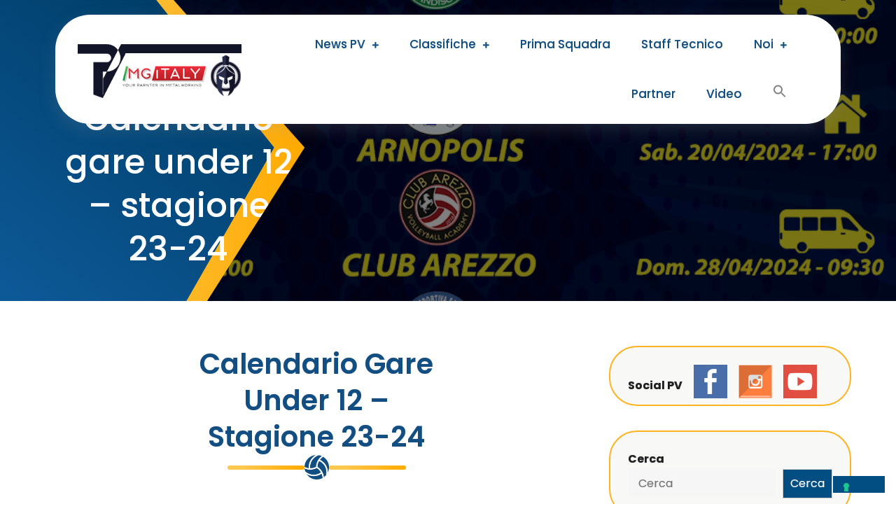

--- FILE ---
content_type: text/html; charset=UTF-8
request_url: https://www.pallavolovaldarno.it/calendario-gare-under-12-stagione-23-24/
body_size: 12767
content:
<!DOCTYPE html> <html lang="it-IT"><head>
	<meta charset="UTF-8">
	<meta name="viewport" content="width=device-width, initial-scale=1">
	<link rel="profile" href="https://gmpg.org/xfn/11">
	
<meta name='robots' content='index, follow, max-image-preview:large, max-snippet:-1, max-video-preview:-1' />
	<style>img:is([sizes="auto" i], [sizes^="auto," i]) { contain-intrinsic-size: 3000px 1500px }</style>
	
	<!-- This site is optimized with the Yoast SEO plugin v20.13 - https://yoast.com/wordpress/plugins/seo/ -->
	<title>Calendario gare under 12 - stagione 23-24 - Pallavolo Valdarno</title>
	<meta name="description" content="Pubblicato il calendario definitivo under 12 della pallavolo Valdarno per la stagione pallavolistica 2023-23" />
	<link rel="canonical" href="https://www.pallavolovaldarno.it/calendario-gare-under-12-stagione-23-24/" />
	<meta property="og:locale" content="it_IT" />
	<meta property="og:type" content="article" />
	<meta property="og:title" content="Calendario gare under 12 - stagione 23-24 - Pallavolo Valdarno" />
	<meta property="og:description" content="Pubblicato il calendario definitivo under 12 della pallavolo Valdarno per la stagione pallavolistica 2023-23" />
	<meta property="og:url" content="https://www.pallavolovaldarno.it/calendario-gare-under-12-stagione-23-24/" />
	<meta property="og:site_name" content="Pallavolo Valdarno" />
	<meta property="article:publisher" content="https://www.facebook.com/pallavolovaldarno" />
	<meta property="article:published_time" content="2024-01-15T16:20:27+00:00" />
	<meta property="article:modified_time" content="2024-01-15T16:25:05+00:00" />
	<meta property="og:image" content="https://www.pallavolovaldarno.it/wp-content/uploads/2024/01/Calendario-under-12-Pallavolo-Valdarno.png" />
	<meta property="og:image:width" content="960" />
	<meta property="og:image:height" content="1550" />
	<meta property="og:image:type" content="image/png" />
	<meta name="author" content="Redazione" />
	<meta name="twitter:card" content="summary_large_image" />
	<meta name="twitter:label1" content="Scritto da" />
	<meta name="twitter:data1" content="Redazione" />
	<meta name="twitter:label2" content="Tempo di lettura stimato" />
	<meta name="twitter:data2" content="2 minuti" />
	<script type="application/ld+json" class="yoast-schema-graph">{"@context":"https://schema.org","@graph":[{"@type":"Article","@id":"https://www.pallavolovaldarno.it/calendario-gare-under-12-stagione-23-24/#article","isPartOf":{"@id":"https://www.pallavolovaldarno.it/calendario-gare-under-12-stagione-23-24/"},"author":{"name":"Redazione","@id":"https://www.pallavolovaldarno.it/#/schema/person/0acd1c52f85099d81b2ff5a242c25497"},"headline":"Calendario gare under 12 &#8211; stagione 23-24","datePublished":"2024-01-15T16:20:27+00:00","dateModified":"2024-01-15T16:25:05+00:00","mainEntityOfPage":{"@id":"https://www.pallavolovaldarno.it/calendario-gare-under-12-stagione-23-24/"},"wordCount":85,"publisher":{"@id":"https://www.pallavolovaldarno.it/#organization"},"image":{"@id":"https://www.pallavolovaldarno.it/calendario-gare-under-12-stagione-23-24/#primaryimage"},"thumbnailUrl":"https://www.pallavolovaldarno.it/wp-content/uploads/2024/01/Calendario-under-12-Pallavolo-Valdarno.png","keywords":["calendario","stagione 2023-24","under 12"],"articleSection":["News PV","Under 12"],"inLanguage":"it-IT"},{"@type":"WebPage","@id":"https://www.pallavolovaldarno.it/calendario-gare-under-12-stagione-23-24/","url":"https://www.pallavolovaldarno.it/calendario-gare-under-12-stagione-23-24/","name":"Calendario gare under 12 - stagione 23-24 - Pallavolo Valdarno","isPartOf":{"@id":"https://www.pallavolovaldarno.it/#website"},"primaryImageOfPage":{"@id":"https://www.pallavolovaldarno.it/calendario-gare-under-12-stagione-23-24/#primaryimage"},"image":{"@id":"https://www.pallavolovaldarno.it/calendario-gare-under-12-stagione-23-24/#primaryimage"},"thumbnailUrl":"https://www.pallavolovaldarno.it/wp-content/uploads/2024/01/Calendario-under-12-Pallavolo-Valdarno.png","datePublished":"2024-01-15T16:20:27+00:00","dateModified":"2024-01-15T16:25:05+00:00","description":"Pubblicato il calendario definitivo under 12 della pallavolo Valdarno per la stagione pallavolistica 2023-23","breadcrumb":{"@id":"https://www.pallavolovaldarno.it/calendario-gare-under-12-stagione-23-24/#breadcrumb"},"inLanguage":"it-IT","potentialAction":[{"@type":"ReadAction","target":["https://www.pallavolovaldarno.it/calendario-gare-under-12-stagione-23-24/"]}]},{"@type":"ImageObject","inLanguage":"it-IT","@id":"https://www.pallavolovaldarno.it/calendario-gare-under-12-stagione-23-24/#primaryimage","url":"https://www.pallavolovaldarno.it/wp-content/uploads/2024/01/Calendario-under-12-Pallavolo-Valdarno.png","contentUrl":"https://www.pallavolovaldarno.it/wp-content/uploads/2024/01/Calendario-under-12-Pallavolo-Valdarno.png","width":960,"height":1550,"caption":"Calendario under 12 Pallavolo Valdarno"},{"@type":"BreadcrumbList","@id":"https://www.pallavolovaldarno.it/calendario-gare-under-12-stagione-23-24/#breadcrumb","itemListElement":[{"@type":"ListItem","position":1,"name":"Home","item":"https://www.pallavolovaldarno.it/"},{"@type":"ListItem","position":2,"name":"Calendario gare under 12 &#8211; stagione 23-24"}]},{"@type":"WebSite","@id":"https://www.pallavolovaldarno.it/#website","url":"https://www.pallavolovaldarno.it/","name":"Pallavolo Valdarno","description":"Società di pallavolo di San Giovanni Valdarno","publisher":{"@id":"https://www.pallavolovaldarno.it/#organization"},"alternateName":"Pallavolo Valdarno","potentialAction":[{"@type":"SearchAction","target":{"@type":"EntryPoint","urlTemplate":"https://www.pallavolovaldarno.it/?s={search_term_string}"},"query-input":"required name=search_term_string"}],"inLanguage":"it-IT"},{"@type":"Organization","@id":"https://www.pallavolovaldarno.it/#organization","name":"pallavolo Valdarno","alternateName":"pallavolo Valdarno","url":"https://www.pallavolovaldarno.it/","logo":{"@type":"ImageObject","inLanguage":"it-IT","@id":"https://www.pallavolovaldarno.it/#/schema/logo/image/","url":"https://www.pallavolovaldarno.it/wp-content/uploads/2023/06/scudo-blu_ok.png","contentUrl":"https://www.pallavolovaldarno.it/wp-content/uploads/2023/06/scudo-blu_ok.png","width":252,"height":324,"caption":"pallavolo Valdarno"},"image":{"@id":"https://www.pallavolovaldarno.it/#/schema/logo/image/"},"sameAs":["https://www.facebook.com/pallavolovaldarno","https://www.instagram.com/pallavolovaldarno1969/","https://www.youtube.com/@PallavoloValdarno"]},{"@type":"Person","@id":"https://www.pallavolovaldarno.it/#/schema/person/0acd1c52f85099d81b2ff5a242c25497","name":"Redazione","image":{"@type":"ImageObject","inLanguage":"it-IT","@id":"https://www.pallavolovaldarno.it/#/schema/person/image/","url":"https://secure.gravatar.com/avatar/af99afe1b86bada184e2bd33ada11ef58816692b1b28c9c17ae963d9a2453a02?s=96&d=mm&r=g","contentUrl":"https://secure.gravatar.com/avatar/af99afe1b86bada184e2bd33ada11ef58816692b1b28c9c17ae963d9a2453a02?s=96&d=mm&r=g","caption":"Redazione"},"sameAs":["https://www.pallavolovaldarno.it"],"url":"https://www.pallavolovaldarno.it/author/admin/"}]}</script>
	<!-- / Yoast SEO plugin. -->


<link rel='dns-prefetch' href='//cdn.iubenda.com' />
<link rel='dns-prefetch' href='//www.googletagmanager.com' />
<link rel='dns-prefetch' href='//fonts.googleapis.com' />
<link rel="alternate" type="application/rss+xml" title="Pallavolo Valdarno &raquo; Feed" href="https://www.pallavolovaldarno.it/feed/" />
<script type="text/javascript">
/* <![CDATA[ */
window._wpemojiSettings = {"baseUrl":"https:\/\/s.w.org\/images\/core\/emoji\/16.0.1\/72x72\/","ext":".png","svgUrl":"https:\/\/s.w.org\/images\/core\/emoji\/16.0.1\/svg\/","svgExt":".svg","source":{"concatemoji":"https:\/\/www.pallavolovaldarno.it\/wp-includes\/js\/wp-emoji-release.min.js?ver=6.8.3"}};
/*! This file is auto-generated */
!function(s,n){var o,i,e;function c(e){try{var t={supportTests:e,timestamp:(new Date).valueOf()};sessionStorage.setItem(o,JSON.stringify(t))}catch(e){}}function p(e,t,n){e.clearRect(0,0,e.canvas.width,e.canvas.height),e.fillText(t,0,0);var t=new Uint32Array(e.getImageData(0,0,e.canvas.width,e.canvas.height).data),a=(e.clearRect(0,0,e.canvas.width,e.canvas.height),e.fillText(n,0,0),new Uint32Array(e.getImageData(0,0,e.canvas.width,e.canvas.height).data));return t.every(function(e,t){return e===a[t]})}function u(e,t){e.clearRect(0,0,e.canvas.width,e.canvas.height),e.fillText(t,0,0);for(var n=e.getImageData(16,16,1,1),a=0;a<n.data.length;a++)if(0!==n.data[a])return!1;return!0}function f(e,t,n,a){switch(t){case"flag":return n(e,"\ud83c\udff3\ufe0f\u200d\u26a7\ufe0f","\ud83c\udff3\ufe0f\u200b\u26a7\ufe0f")?!1:!n(e,"\ud83c\udde8\ud83c\uddf6","\ud83c\udde8\u200b\ud83c\uddf6")&&!n(e,"\ud83c\udff4\udb40\udc67\udb40\udc62\udb40\udc65\udb40\udc6e\udb40\udc67\udb40\udc7f","\ud83c\udff4\u200b\udb40\udc67\u200b\udb40\udc62\u200b\udb40\udc65\u200b\udb40\udc6e\u200b\udb40\udc67\u200b\udb40\udc7f");case"emoji":return!a(e,"\ud83e\udedf")}return!1}function g(e,t,n,a){var r="undefined"!=typeof WorkerGlobalScope&&self instanceof WorkerGlobalScope?new OffscreenCanvas(300,150):s.createElement("canvas"),o=r.getContext("2d",{willReadFrequently:!0}),i=(o.textBaseline="top",o.font="600 32px Arial",{});return e.forEach(function(e){i[e]=t(o,e,n,a)}),i}function t(e){var t=s.createElement("script");t.src=e,t.defer=!0,s.head.appendChild(t)}"undefined"!=typeof Promise&&(o="wpEmojiSettingsSupports",i=["flag","emoji"],n.supports={everything:!0,everythingExceptFlag:!0},e=new Promise(function(e){s.addEventListener("DOMContentLoaded",e,{once:!0})}),new Promise(function(t){var n=function(){try{var e=JSON.parse(sessionStorage.getItem(o));if("object"==typeof e&&"number"==typeof e.timestamp&&(new Date).valueOf()<e.timestamp+604800&&"object"==typeof e.supportTests)return e.supportTests}catch(e){}return null}();if(!n){if("undefined"!=typeof Worker&&"undefined"!=typeof OffscreenCanvas&&"undefined"!=typeof URL&&URL.createObjectURL&&"undefined"!=typeof Blob)try{var e="postMessage("+g.toString()+"("+[JSON.stringify(i),f.toString(),p.toString(),u.toString()].join(",")+"));",a=new Blob([e],{type:"text/javascript"}),r=new Worker(URL.createObjectURL(a),{name:"wpTestEmojiSupports"});return void(r.onmessage=function(e){c(n=e.data),r.terminate(),t(n)})}catch(e){}c(n=g(i,f,p,u))}t(n)}).then(function(e){for(var t in e)n.supports[t]=e[t],n.supports.everything=n.supports.everything&&n.supports[t],"flag"!==t&&(n.supports.everythingExceptFlag=n.supports.everythingExceptFlag&&n.supports[t]);n.supports.everythingExceptFlag=n.supports.everythingExceptFlag&&!n.supports.flag,n.DOMReady=!1,n.readyCallback=function(){n.DOMReady=!0}}).then(function(){return e}).then(function(){var e;n.supports.everything||(n.readyCallback(),(e=n.source||{}).concatemoji?t(e.concatemoji):e.wpemoji&&e.twemoji&&(t(e.twemoji),t(e.wpemoji)))}))}((window,document),window._wpemojiSettings);
/* ]]> */
</script>
<style id='wp-emoji-styles-inline-css' type='text/css'>

	img.wp-smiley, img.emoji {
		display: inline !important;
		border: none !important;
		box-shadow: none !important;
		height: 1em !important;
		width: 1em !important;
		margin: 0 0.07em !important;
		vertical-align: -0.1em !important;
		background: none !important;
		padding: 0 !important;
	}
</style>
<link rel='stylesheet' id='wp-block-library-css' href='https://www.pallavolovaldarno.it/wp-includes/css/dist/block-library/style.min.css?ver=6.8.3' type='text/css' media='all' />
<style id='wp-block-library-theme-inline-css' type='text/css'>
.wp-block-audio :where(figcaption){color:#555;font-size:13px;text-align:center}.is-dark-theme .wp-block-audio :where(figcaption){color:#ffffffa6}.wp-block-audio{margin:0 0 1em}.wp-block-code{border:1px solid #ccc;border-radius:4px;font-family:Menlo,Consolas,monaco,monospace;padding:.8em 1em}.wp-block-embed :where(figcaption){color:#555;font-size:13px;text-align:center}.is-dark-theme .wp-block-embed :where(figcaption){color:#ffffffa6}.wp-block-embed{margin:0 0 1em}.blocks-gallery-caption{color:#555;font-size:13px;text-align:center}.is-dark-theme .blocks-gallery-caption{color:#ffffffa6}:root :where(.wp-block-image figcaption){color:#555;font-size:13px;text-align:center}.is-dark-theme :root :where(.wp-block-image figcaption){color:#ffffffa6}.wp-block-image{margin:0 0 1em}.wp-block-pullquote{border-bottom:4px solid;border-top:4px solid;color:currentColor;margin-bottom:1.75em}.wp-block-pullquote cite,.wp-block-pullquote footer,.wp-block-pullquote__citation{color:currentColor;font-size:.8125em;font-style:normal;text-transform:uppercase}.wp-block-quote{border-left:.25em solid;margin:0 0 1.75em;padding-left:1em}.wp-block-quote cite,.wp-block-quote footer{color:currentColor;font-size:.8125em;font-style:normal;position:relative}.wp-block-quote:where(.has-text-align-right){border-left:none;border-right:.25em solid;padding-left:0;padding-right:1em}.wp-block-quote:where(.has-text-align-center){border:none;padding-left:0}.wp-block-quote.is-large,.wp-block-quote.is-style-large,.wp-block-quote:where(.is-style-plain){border:none}.wp-block-search .wp-block-search__label{font-weight:700}.wp-block-search__button{border:1px solid #ccc;padding:.375em .625em}:where(.wp-block-group.has-background){padding:1.25em 2.375em}.wp-block-separator.has-css-opacity{opacity:.4}.wp-block-separator{border:none;border-bottom:2px solid;margin-left:auto;margin-right:auto}.wp-block-separator.has-alpha-channel-opacity{opacity:1}.wp-block-separator:not(.is-style-wide):not(.is-style-dots){width:100px}.wp-block-separator.has-background:not(.is-style-dots){border-bottom:none;height:1px}.wp-block-separator.has-background:not(.is-style-wide):not(.is-style-dots){height:2px}.wp-block-table{margin:0 0 1em}.wp-block-table td,.wp-block-table th{word-break:normal}.wp-block-table :where(figcaption){color:#555;font-size:13px;text-align:center}.is-dark-theme .wp-block-table :where(figcaption){color:#ffffffa6}.wp-block-video :where(figcaption){color:#555;font-size:13px;text-align:center}.is-dark-theme .wp-block-video :where(figcaption){color:#ffffffa6}.wp-block-video{margin:0 0 1em}:root :where(.wp-block-template-part.has-background){margin-bottom:0;margin-top:0;padding:1.25em 2.375em}
</style>
<style id='classic-theme-styles-inline-css' type='text/css'>
/*! This file is auto-generated */
.wp-block-button__link{color:#fff;background-color:#32373c;border-radius:9999px;box-shadow:none;text-decoration:none;padding:calc(.667em + 2px) calc(1.333em + 2px);font-size:1.125em}.wp-block-file__button{background:#32373c;color:#fff;text-decoration:none}
</style>
<style id='global-styles-inline-css' type='text/css'>
:root{--wp--preset--aspect-ratio--square: 1;--wp--preset--aspect-ratio--4-3: 4/3;--wp--preset--aspect-ratio--3-4: 3/4;--wp--preset--aspect-ratio--3-2: 3/2;--wp--preset--aspect-ratio--2-3: 2/3;--wp--preset--aspect-ratio--16-9: 16/9;--wp--preset--aspect-ratio--9-16: 9/16;--wp--preset--color--black: #000000;--wp--preset--color--cyan-bluish-gray: #abb8c3;--wp--preset--color--white: #ffffff;--wp--preset--color--pale-pink: #f78da7;--wp--preset--color--vivid-red: #cf2e2e;--wp--preset--color--luminous-vivid-orange: #ff6900;--wp--preset--color--luminous-vivid-amber: #fcb900;--wp--preset--color--light-green-cyan: #7bdcb5;--wp--preset--color--vivid-green-cyan: #00d084;--wp--preset--color--pale-cyan-blue: #8ed1fc;--wp--preset--color--vivid-cyan-blue: #0693e3;--wp--preset--color--vivid-purple: #9b51e0;--wp--preset--color--tan: #E6DBAD;--wp--preset--color--yellow: #FDE64B;--wp--preset--color--orange: #ED7014;--wp--preset--color--red: #D0312D;--wp--preset--color--pink: #b565a7;--wp--preset--color--purple: #A32CC4;--wp--preset--color--blue: #3A43BA;--wp--preset--color--green: #3BB143;--wp--preset--color--brown: #231709;--wp--preset--color--grey: #6C626D;--wp--preset--gradient--vivid-cyan-blue-to-vivid-purple: linear-gradient(135deg,rgba(6,147,227,1) 0%,rgb(155,81,224) 100%);--wp--preset--gradient--light-green-cyan-to-vivid-green-cyan: linear-gradient(135deg,rgb(122,220,180) 0%,rgb(0,208,130) 100%);--wp--preset--gradient--luminous-vivid-amber-to-luminous-vivid-orange: linear-gradient(135deg,rgba(252,185,0,1) 0%,rgba(255,105,0,1) 100%);--wp--preset--gradient--luminous-vivid-orange-to-vivid-red: linear-gradient(135deg,rgba(255,105,0,1) 0%,rgb(207,46,46) 100%);--wp--preset--gradient--very-light-gray-to-cyan-bluish-gray: linear-gradient(135deg,rgb(238,238,238) 0%,rgb(169,184,195) 100%);--wp--preset--gradient--cool-to-warm-spectrum: linear-gradient(135deg,rgb(74,234,220) 0%,rgb(151,120,209) 20%,rgb(207,42,186) 40%,rgb(238,44,130) 60%,rgb(251,105,98) 80%,rgb(254,248,76) 100%);--wp--preset--gradient--blush-light-purple: linear-gradient(135deg,rgb(255,206,236) 0%,rgb(152,150,240) 100%);--wp--preset--gradient--blush-bordeaux: linear-gradient(135deg,rgb(254,205,165) 0%,rgb(254,45,45) 50%,rgb(107,0,62) 100%);--wp--preset--gradient--luminous-dusk: linear-gradient(135deg,rgb(255,203,112) 0%,rgb(199,81,192) 50%,rgb(65,88,208) 100%);--wp--preset--gradient--pale-ocean: linear-gradient(135deg,rgb(255,245,203) 0%,rgb(182,227,212) 50%,rgb(51,167,181) 100%);--wp--preset--gradient--electric-grass: linear-gradient(135deg,rgb(202,248,128) 0%,rgb(113,206,126) 100%);--wp--preset--gradient--midnight: linear-gradient(135deg,rgb(2,3,129) 0%,rgb(40,116,252) 100%);--wp--preset--font-size--small: 12px;--wp--preset--font-size--medium: 20px;--wp--preset--font-size--large: 36px;--wp--preset--font-size--x-large: 42px;--wp--preset--font-size--regular: 16px;--wp--preset--font-size--larger: 36px;--wp--preset--font-size--huge: 48px;--wp--preset--spacing--20: 0.44rem;--wp--preset--spacing--30: 0.67rem;--wp--preset--spacing--40: 1rem;--wp--preset--spacing--50: 1.5rem;--wp--preset--spacing--60: 2.25rem;--wp--preset--spacing--70: 3.38rem;--wp--preset--spacing--80: 5.06rem;--wp--preset--shadow--natural: 6px 6px 9px rgba(0, 0, 0, 0.2);--wp--preset--shadow--deep: 12px 12px 50px rgba(0, 0, 0, 0.4);--wp--preset--shadow--sharp: 6px 6px 0px rgba(0, 0, 0, 0.2);--wp--preset--shadow--outlined: 6px 6px 0px -3px rgba(255, 255, 255, 1), 6px 6px rgba(0, 0, 0, 1);--wp--preset--shadow--crisp: 6px 6px 0px rgba(0, 0, 0, 1);}:where(.is-layout-flex){gap: 0.5em;}:where(.is-layout-grid){gap: 0.5em;}body .is-layout-flex{display: flex;}.is-layout-flex{flex-wrap: wrap;align-items: center;}.is-layout-flex > :is(*, div){margin: 0;}body .is-layout-grid{display: grid;}.is-layout-grid > :is(*, div){margin: 0;}:where(.wp-block-columns.is-layout-flex){gap: 2em;}:where(.wp-block-columns.is-layout-grid){gap: 2em;}:where(.wp-block-post-template.is-layout-flex){gap: 1.25em;}:where(.wp-block-post-template.is-layout-grid){gap: 1.25em;}.has-black-color{color: var(--wp--preset--color--black) !important;}.has-cyan-bluish-gray-color{color: var(--wp--preset--color--cyan-bluish-gray) !important;}.has-white-color{color: var(--wp--preset--color--white) !important;}.has-pale-pink-color{color: var(--wp--preset--color--pale-pink) !important;}.has-vivid-red-color{color: var(--wp--preset--color--vivid-red) !important;}.has-luminous-vivid-orange-color{color: var(--wp--preset--color--luminous-vivid-orange) !important;}.has-luminous-vivid-amber-color{color: var(--wp--preset--color--luminous-vivid-amber) !important;}.has-light-green-cyan-color{color: var(--wp--preset--color--light-green-cyan) !important;}.has-vivid-green-cyan-color{color: var(--wp--preset--color--vivid-green-cyan) !important;}.has-pale-cyan-blue-color{color: var(--wp--preset--color--pale-cyan-blue) !important;}.has-vivid-cyan-blue-color{color: var(--wp--preset--color--vivid-cyan-blue) !important;}.has-vivid-purple-color{color: var(--wp--preset--color--vivid-purple) !important;}.has-black-background-color{background-color: var(--wp--preset--color--black) !important;}.has-cyan-bluish-gray-background-color{background-color: var(--wp--preset--color--cyan-bluish-gray) !important;}.has-white-background-color{background-color: var(--wp--preset--color--white) !important;}.has-pale-pink-background-color{background-color: var(--wp--preset--color--pale-pink) !important;}.has-vivid-red-background-color{background-color: var(--wp--preset--color--vivid-red) !important;}.has-luminous-vivid-orange-background-color{background-color: var(--wp--preset--color--luminous-vivid-orange) !important;}.has-luminous-vivid-amber-background-color{background-color: var(--wp--preset--color--luminous-vivid-amber) !important;}.has-light-green-cyan-background-color{background-color: var(--wp--preset--color--light-green-cyan) !important;}.has-vivid-green-cyan-background-color{background-color: var(--wp--preset--color--vivid-green-cyan) !important;}.has-pale-cyan-blue-background-color{background-color: var(--wp--preset--color--pale-cyan-blue) !important;}.has-vivid-cyan-blue-background-color{background-color: var(--wp--preset--color--vivid-cyan-blue) !important;}.has-vivid-purple-background-color{background-color: var(--wp--preset--color--vivid-purple) !important;}.has-black-border-color{border-color: var(--wp--preset--color--black) !important;}.has-cyan-bluish-gray-border-color{border-color: var(--wp--preset--color--cyan-bluish-gray) !important;}.has-white-border-color{border-color: var(--wp--preset--color--white) !important;}.has-pale-pink-border-color{border-color: var(--wp--preset--color--pale-pink) !important;}.has-vivid-red-border-color{border-color: var(--wp--preset--color--vivid-red) !important;}.has-luminous-vivid-orange-border-color{border-color: var(--wp--preset--color--luminous-vivid-orange) !important;}.has-luminous-vivid-amber-border-color{border-color: var(--wp--preset--color--luminous-vivid-amber) !important;}.has-light-green-cyan-border-color{border-color: var(--wp--preset--color--light-green-cyan) !important;}.has-vivid-green-cyan-border-color{border-color: var(--wp--preset--color--vivid-green-cyan) !important;}.has-pale-cyan-blue-border-color{border-color: var(--wp--preset--color--pale-cyan-blue) !important;}.has-vivid-cyan-blue-border-color{border-color: var(--wp--preset--color--vivid-cyan-blue) !important;}.has-vivid-purple-border-color{border-color: var(--wp--preset--color--vivid-purple) !important;}.has-vivid-cyan-blue-to-vivid-purple-gradient-background{background: var(--wp--preset--gradient--vivid-cyan-blue-to-vivid-purple) !important;}.has-light-green-cyan-to-vivid-green-cyan-gradient-background{background: var(--wp--preset--gradient--light-green-cyan-to-vivid-green-cyan) !important;}.has-luminous-vivid-amber-to-luminous-vivid-orange-gradient-background{background: var(--wp--preset--gradient--luminous-vivid-amber-to-luminous-vivid-orange) !important;}.has-luminous-vivid-orange-to-vivid-red-gradient-background{background: var(--wp--preset--gradient--luminous-vivid-orange-to-vivid-red) !important;}.has-very-light-gray-to-cyan-bluish-gray-gradient-background{background: var(--wp--preset--gradient--very-light-gray-to-cyan-bluish-gray) !important;}.has-cool-to-warm-spectrum-gradient-background{background: var(--wp--preset--gradient--cool-to-warm-spectrum) !important;}.has-blush-light-purple-gradient-background{background: var(--wp--preset--gradient--blush-light-purple) !important;}.has-blush-bordeaux-gradient-background{background: var(--wp--preset--gradient--blush-bordeaux) !important;}.has-luminous-dusk-gradient-background{background: var(--wp--preset--gradient--luminous-dusk) !important;}.has-pale-ocean-gradient-background{background: var(--wp--preset--gradient--pale-ocean) !important;}.has-electric-grass-gradient-background{background: var(--wp--preset--gradient--electric-grass) !important;}.has-midnight-gradient-background{background: var(--wp--preset--gradient--midnight) !important;}.has-small-font-size{font-size: var(--wp--preset--font-size--small) !important;}.has-medium-font-size{font-size: var(--wp--preset--font-size--medium) !important;}.has-large-font-size{font-size: var(--wp--preset--font-size--large) !important;}.has-x-large-font-size{font-size: var(--wp--preset--font-size--x-large) !important;}
:where(.wp-block-post-template.is-layout-flex){gap: 1.25em;}:where(.wp-block-post-template.is-layout-grid){gap: 1.25em;}
:where(.wp-block-columns.is-layout-flex){gap: 2em;}:where(.wp-block-columns.is-layout-grid){gap: 2em;}
:root :where(.wp-block-pullquote){font-size: 1.5em;line-height: 1.6;}
</style>
<link rel='stylesheet' id='dashicons-css' href='https://www.pallavolovaldarno.it/wp-includes/css/dashicons.min.css?ver=6.8.3' type='text/css' media='all' />
<link rel='stylesheet' id='sportspress-general-css' href='//www.pallavolovaldarno.it/wp-content/plugins/sportspress/assets/css/sportspress.css?ver=2.7.16' type='text/css' media='all' />
<link rel='stylesheet' id='sportspress-icons-css' href='//www.pallavolovaldarno.it/wp-content/plugins/sportspress/assets/css/icons.css?ver=2.7' type='text/css' media='all' />
<link rel='stylesheet' id='sportspress-roboto-css' href='//fonts.googleapis.com/css?family=Roboto%3A400%2C500&#038;subset=cyrillic%2Ccyrillic-ext%2Cgreek%2Cgreek-ext%2Clatin-ext%2Cvietnamese&#038;ver=2.7' type='text/css' media='all' />
<link rel='stylesheet' id='sportspress-style-css' href='//www.pallavolovaldarno.it/wp-content/plugins/sportspress/assets/css/sportspress-style.css?ver=2.7' type='text/css' media='all' />
<link rel='stylesheet' id='sportspress-style-ltr-css' href='//www.pallavolovaldarno.it/wp-content/plugins/sportspress/assets/css/sportspress-style-ltr.css?ver=2.7' type='text/css' media='all' />
<link rel='stylesheet' id='wpos-slick-style-css' href='https://www.pallavolovaldarno.it/wp-content/plugins/wp-logo-showcase-responsive-slider-slider/assets/css/slick.css?ver=3.5.1' type='text/css' media='all' />
<link rel='stylesheet' id='wpls-public-style-css' href='https://www.pallavolovaldarno.it/wp-content/plugins/wp-logo-showcase-responsive-slider-slider/assets/css/wpls-public.css?ver=3.5.1' type='text/css' media='all' />
<link rel='stylesheet' id='ivory-search-styles-css' href='https://www.pallavolovaldarno.it/wp-content/plugins/add-search-to-menu/public/css/ivory-search.min.css?ver=5.5.1' type='text/css' media='all' />
<link rel='stylesheet' id='volleyball-club-google-fonts-css' href='https://fonts.googleapis.com/css?family=Lora%3A400%2C600%2C700%7CSpace+Grotesk%3A300%2C400%2C500%2C600%2C700&#038;subset=latin%2Clatin-ext' type='text/css' media='all' />
<link rel='stylesheet' id='fontawesome-all-css' href='https://www.pallavolovaldarno.it/wp-content/themes/volleyball-club/assets/css/all.min.css?ver=4.7.0' type='text/css' media='all' />
<link rel='stylesheet' id='slick-theme-css-css' href='https://www.pallavolovaldarno.it/wp-content/themes/volleyball-club/assets/css/slick-theme.min.css?ver=v2.2.0' type='text/css' media='all' />
<link rel='stylesheet' id='slick-css-css' href='https://www.pallavolovaldarno.it/wp-content/themes/volleyball-club/assets/css/slick.min.css?ver=v1.8.0' type='text/css' media='all' />
<link rel='stylesheet' id='volleyball-club-blocks-css' href='https://www.pallavolovaldarno.it/wp-content/themes/volleyball-club/assets/css/blocks.min.css?ver=6.8.3' type='text/css' media='all' />
<link rel='stylesheet' id='volleyball-club-style-css' href='https://www.pallavolovaldarno.it/wp-content/themes/volleyball-club/style.css?ver=6.8.3' type='text/css' media='all' />
<style type="text/css"></style>
<script  type="text/javascript" class=" _iub_cs_skip" type="text/javascript" id="iubenda-head-inline-scripts-0">
/* <![CDATA[ */
            var _iub = _iub || [];
            _iub.csConfiguration ={"floatingPreferencesButtonDisplay":"bottom-right","lang":"it","siteId":"3207242","cookiePolicyId":"59968310","whitelabel":false,"banner":{"closeButtonDisplay":false,"listPurposes":true,"explicitWithdrawal":true,"rejectButtonDisplay":true,"acceptButtonDisplay":true,"customizeButtonDisplay":true,"position":"float-bottom-left","style":"dark"},"perPurposeConsent":true,"googleAdditionalConsentMode":true}; 
/* ]]> */
</script>
<script  type="text/javascript" charset="UTF-8" async="" class=" _iub_cs_skip" type="text/javascript" src="//cdn.iubenda.com/cs/iubenda_cs.js?ver=3.7.2" id="iubenda-head-scripts-0-js"></script>
<script type="text/javascript" src="https://www.pallavolovaldarno.it/wp-includes/js/jquery/jquery.min.js?ver=3.7.1" id="jquery-core-js"></script>
<script type="text/javascript" src="https://www.pallavolovaldarno.it/wp-includes/js/jquery/jquery-migrate.min.js?ver=3.4.1" id="jquery-migrate-js"></script>

<!-- Snippet del tag Google (gtag.js) aggiunto da Site Kit -->
<!-- Snippet Google Analytics aggiunto da Site Kit -->
<script type="text/javascript" src="https://www.googletagmanager.com/gtag/js?id=GT-NFP48G3" id="google_gtagjs-js" async></script>
<script type="text/javascript" id="google_gtagjs-js-after">
/* <![CDATA[ */
window.dataLayer = window.dataLayer || [];function gtag(){dataLayer.push(arguments);}
gtag("set","linker",{"domains":["www.pallavolovaldarno.it"]});
gtag("js", new Date());
gtag("set", "developer_id.dZTNiMT", true);
gtag("config", "GT-NFP48G3");
/* ]]> */
</script>
<link rel="https://api.w.org/" href="https://www.pallavolovaldarno.it/wp-json/" /><link rel="alternate" title="JSON" type="application/json" href="https://www.pallavolovaldarno.it/wp-json/wp/v2/posts/1205" /><link rel="EditURI" type="application/rsd+xml" title="RSD" href="https://www.pallavolovaldarno.it/xmlrpc.php?rsd" />
<meta name="generator" content="WordPress 6.8.3" />
<meta name="generator" content="SportsPress 2.7.16" />
<link rel='shortlink' href='https://www.pallavolovaldarno.it/?p=1205' />
<link rel="alternate" title="oEmbed (JSON)" type="application/json+oembed" href="https://www.pallavolovaldarno.it/wp-json/oembed/1.0/embed?url=https%3A%2F%2Fwww.pallavolovaldarno.it%2Fcalendario-gare-under-12-stagione-23-24%2F" />
<link rel="alternate" title="oEmbed (XML)" type="text/xml+oembed" href="https://www.pallavolovaldarno.it/wp-json/oembed/1.0/embed?url=https%3A%2F%2Fwww.pallavolovaldarno.it%2Fcalendario-gare-under-12-stagione-23-24%2F&#038;format=xml" />
<meta name="generator" content="Site Kit by Google 1.166.0" /><link rel="icon" href="https://www.pallavolovaldarno.it/wp-content/uploads/2023/06/cropped-logo-2-32x32.png" sizes="32x32" />
<link rel="icon" href="https://www.pallavolovaldarno.it/wp-content/uploads/2023/06/cropped-logo-2-192x192.png" sizes="192x192" />
<link rel="apple-touch-icon" href="https://www.pallavolovaldarno.it/wp-content/uploads/2023/06/cropped-logo-2-180x180.png" />
<meta name="msapplication-TileImage" content="https://www.pallavolovaldarno.it/wp-content/uploads/2023/06/cropped-logo-2-270x270.png" />
<style type="text/css" media="screen">.is-menu path.search-icon-path { fill: #848484;}body .popup-search-close:after, body .search-close:after { border-color: #848484;}body .popup-search-close:before, body .search-close:before { border-color: #848484;}</style></head>

<body class="wp-singular post-template-default single single-post postid-1205 single-format-standard wp-custom-logo wp-theme-volleyball-club volleyball-club group-blog right-sidebar">

<div id="page" class="site"><a class="skip-link screen-reader-text" href="#content">Skip to content</a>		<header id="masthead" class="site-header" role="banner">       
    <div class="wrapper">
        <div class="header-main">
          <div class="site-branding">
            <div>

                                <div class="site-logo">
                  <a href="https://www.pallavolovaldarno.it/" class="custom-logo-link" rel="home"><img width="400" height="110" src="https://www.pallavolovaldarno.it/wp-content/uploads/2023/09/pv-strinscia_blu_logo_mgitaly.png" class="custom-logo" alt="logo pallavolo Valdarno MgItaly" decoding="async" srcset="https://www.pallavolovaldarno.it/wp-content/uploads/2023/09/pv-strinscia_blu_logo_mgitaly.png 400w, https://www.pallavolovaldarno.it/wp-content/uploads/2023/09/pv-strinscia_blu_logo_mgitaly-300x83.png 300w, https://www.pallavolovaldarno.it/wp-content/uploads/2023/09/pv-strinscia_blu_logo_mgitaly-128x35.png 128w, https://www.pallavolovaldarno.it/wp-content/uploads/2023/09/pv-strinscia_blu_logo_mgitaly-32x9.png 32w" sizes="(max-width: 400px) 100vw, 400px" /></a> 
                  </div>
                              </div>
          </div> <!-- .site-branding -->

            <div class="site-menu">
              <nav id="site-navigation" class="main-navigation" role="navigation" aria-label="Primary Menu">
                  <button type="button" class="menu-toggle">
                      <span class="icon-bar"></span>
                      <span class="icon-bar"></span>
                      <span class="icon-bar"></span>
                  </button>

                  <div class="menu-principale-container"><ul id="primary-menu" class="nav-menu"><li id="menu-item-45" class="menu-item menu-item-type-taxonomy menu-item-object-category current-post-ancestor current-menu-parent current-post-parent menu-item-has-children menu-item-45"><a href="https://www.pallavolovaldarno.it/category/news-pv/">News PV</a>
<ul class="sub-menu">
	<li id="menu-item-194" class="menu-item menu-item-type-taxonomy menu-item-object-category menu-item-194"><a href="https://www.pallavolovaldarno.it/category/news-pv/minivolley/">Minivolley</a></li>
	<li id="menu-item-163" class="menu-item menu-item-type-taxonomy menu-item-object-category current-post-ancestor current-menu-parent current-post-parent menu-item-163"><a href="https://www.pallavolovaldarno.it/category/news-pv/under-12/">Under 12</a></li>
	<li id="menu-item-1697" class="menu-item menu-item-type-taxonomy menu-item-object-category menu-item-1697"><a href="https://www.pallavolovaldarno.it/category/news-pv/under-13/">Under 13</a></li>
	<li id="menu-item-191" class="menu-item menu-item-type-taxonomy menu-item-object-category menu-item-191"><a href="https://www.pallavolovaldarno.it/category/news-pv/under-14/">Under 14</a></li>
	<li id="menu-item-192" class="menu-item menu-item-type-taxonomy menu-item-object-category menu-item-192"><a href="https://www.pallavolovaldarno.it/category/news-pv/under-16/">Under 16</a></li>
	<li id="menu-item-193" class="menu-item menu-item-type-taxonomy menu-item-object-category menu-item-193"><a href="https://www.pallavolovaldarno.it/category/news-pv/under-18/">Under 18</a></li>
	<li id="menu-item-195" class="menu-item menu-item-type-taxonomy menu-item-object-category menu-item-195"><a href="https://www.pallavolovaldarno.it/category/news-pv/prima-divisione/">Prima Divisione</a></li>
	<li id="menu-item-196" class="menu-item menu-item-type-taxonomy menu-item-object-category menu-item-196"><a href="https://www.pallavolovaldarno.it/category/news-pv/seconda-divisione/">Seconda Divisione</a></li>
	<li id="menu-item-197" class="menu-item menu-item-type-taxonomy menu-item-object-category menu-item-197"><a href="https://www.pallavolovaldarno.it/category/news-pv/terza-divisione/">Terza Divisione</a></li>
	<li id="menu-item-198" class="menu-item menu-item-type-taxonomy menu-item-object-category menu-item-198"><a href="https://www.pallavolovaldarno.it/category/news-pv/gruppo-misto/">Gruppo Misto</a></li>
	<li id="menu-item-400" class="menu-item menu-item-type-taxonomy menu-item-object-category menu-item-400"><a href="https://www.pallavolovaldarno.it/category/news-pv/comunicazioni/">Comunicazioni</a></li>
</ul>
</li>
<li id="menu-item-397" class="menu-item menu-item-type-post_type menu-item-object-page menu-item-has-children menu-item-397"><a href="https://www.pallavolovaldarno.it/classifiche-pv/">Classifiche</a>
<ul class="sub-menu">
	<li id="menu-item-2608" class="menu-item menu-item-type-post_type menu-item-object-page menu-item-2608"><a href="https://www.pallavolovaldarno.it/classifica-mgitaly-pallavolo-valdarno-2025-26/">MGiTALY Pallavolo Valdarno</a></li>
	<li id="menu-item-2537" class="menu-item menu-item-type-post_type menu-item-object-page menu-item-2537"><a href="https://www.pallavolovaldarno.it/under-18-stagione-2025-26/">Under 18</a></li>
	<li id="menu-item-2517" class="menu-item menu-item-type-post_type menu-item-object-page menu-item-2517"><a href="https://www.pallavolovaldarno.it/under-16-blu-stagione-2025-26/">Under 16 Blu</a></li>
	<li id="menu-item-2525" class="menu-item menu-item-type-post_type menu-item-object-page menu-item-2525"><a href="https://www.pallavolovaldarno.it/under-16-gialla-stagione-2025-26/">Under 16 Gialla</a></li>
	<li id="menu-item-2533" class="menu-item menu-item-type-post_type menu-item-object-page menu-item-2533"><a href="https://www.pallavolovaldarno.it/under-14-stagione-2025-26/">Under 14</a></li>
</ul>
</li>
<li id="menu-item-2437" class="menu-item menu-item-type-post_type menu-item-object-sp_list menu-item-2437"><a href="https://www.pallavolovaldarno.it/list/prima-squadra-2025-26/">Prima Squadra</a></li>
<li id="menu-item-254" class="menu-item menu-item-type-custom menu-item-object-custom menu-item-254"><a href="https://www.pallavolovaldarno.it/role/staff-tecnico/">Staff Tecnico</a></li>
<li id="menu-item-378" class="menu-item menu-item-type-post_type menu-item-object-page menu-item-has-children menu-item-378"><a href="https://www.pallavolovaldarno.it/chi-siamo/">Noi</a>
<ul class="sub-menu">
	<li id="menu-item-37" class="menu-item menu-item-type-post_type menu-item-object-page menu-item-37"><a href="https://www.pallavolovaldarno.it/chi-siamo/">Chi Siamo</a></li>
	<li id="menu-item-41" class="menu-item menu-item-type-post_type menu-item-object-page menu-item-41"><a href="https://www.pallavolovaldarno.it/storia/">Storia</a></li>
	<li id="menu-item-380" class="menu-item menu-item-type-post_type menu-item-object-page menu-item-380"><a href="https://www.pallavolovaldarno.it/organigramma/">Organigramma</a></li>
	<li id="menu-item-566" class="menu-item menu-item-type-post_type menu-item-object-page menu-item-566"><a href="https://www.pallavolovaldarno.it/gabriella-nardi-segretaria-della-pv/">Segreteria</a></li>
</ul>
</li>
<li id="menu-item-338" class="menu-item menu-item-type-taxonomy menu-item-object-category menu-item-338"><a href="https://www.pallavolovaldarno.it/category/partner/">Partner</a></li>
<li id="menu-item-825" class="menu-item menu-item-type-custom menu-item-object-custom menu-item-825"><a href="https://www.youtube.com/@PallavoloValdarno">Video</a></li>
<li class=" astm-search-menu is-menu is-dropdown menu-item"><a href="#" aria-label="Search Icon Link"><svg width="20" height="20" class="search-icon" role="img" viewBox="2 9 20 5" focusable="false" aria-label="Search">
						<path class="search-icon-path" d="M15.5 14h-.79l-.28-.27C15.41 12.59 16 11.11 16 9.5 16 5.91 13.09 3 9.5 3S3 5.91 3 9.5 5.91 16 9.5 16c1.61 0 3.09-.59 4.23-1.57l.27.28v.79l5 4.99L20.49 19l-4.99-5zm-6 0C7.01 14 5 11.99 5 9.5S7.01 5 9.5 5 14 7.01 14 9.5 11.99 14 9.5 14z"></path></svg></a><form  class="is-search-form is-form-style is-form-style-3 is-form-id-0 " action="https://www.pallavolovaldarno.it/" method="get" role="search" ><label for="is-search-input-0"><span class="is-screen-reader-text">Search for:</span><input  type="search" id="is-search-input-0" name="s" value="" class="is-search-input" placeholder="Search here..." autocomplete=off /></label><button type="submit" class="is-search-submit"><span class="is-screen-reader-text">Search Button</span><span class="is-search-icon"><svg focusable="false" aria-label="Search" xmlns="http://www.w3.org/2000/svg" viewBox="0 0 24 24" width="24px"><path d="M15.5 14h-.79l-.28-.27C15.41 12.59 16 11.11 16 9.5 16 5.91 13.09 3 9.5 3S3 5.91 3 9.5 5.91 16 9.5 16c1.61 0 3.09-.59 4.23-1.57l.27.28v.79l5 4.99L20.49 19l-4.99-5zm-6 0C7.01 14 5 11.99 5 9.5S7.01 5 9.5 5 14 7.01 14 9.5 11.99 14 9.5 14z"></path></svg></span></button></form><div class="search-close"></div></li></ul></div>              </nav><!-- #site-navigation -->
                                              
          </div>
        </div>
    </div>
    
		</header> <!-- header ends here -->	<div id="content-page" class="site-content">
	
        <div id="page-site-header" class="header-image-enable page-title-enable" style="background-image: url('https://www.pallavolovaldarno.it/wp-content/uploads/2024/01/Calendario-under-12-Pallavolo-Valdarno.png');">
        <div class="overlay"></div>
            <header class='page-header'>
                    <h2 class="page-title">Calendario gare under 12 &#8211; stagione 23-24</h2>            </header>
        </div><!-- #page-site-header -->
        <div id="content" class= "wrapper section-gap">	<div id="primary" class="content-area">
		<main id="main" class="site-main" role="main">

		<article id="post-1205" class="post-1205 post type-post status-publish format-standard has-post-thumbnail hentry category-news-pv category-under-12 tag-calendario tag-stagione-2023-24 tag-under-12">
	<div class="entry-content">
    
    <div class="section-title">
        <h4>Calendario gare under 12 &#8211; stagione 23-24</h4>        <div class="underline">
            <img src="https://www.pallavolovaldarno.it/wp-content/themes/volleyball-club/assets/images/volleyball.png">
        </div>
    </div>

		<p>Pubblicato il calendario definitivo del gruppo under 12 della pallavolo Valdarno allenato di coach Casucci per la stagione 2023-24</p>
<p><a href="https://www.pallavolovaldarno.it/wp-content/uploads/2024/01/Calendario-under-12-Pallavolo-Valdarno.png" download="calendario_under_12_2023_24">Clicca qui</a> per scaricare il calendario digitale, oppure salva l&#8217;immagine nel tuo smartphone.</p>
<p><img fetchpriority="high" decoding="async" class="wp-image-1206" src="https://www.pallavolovaldarno.it/wp-content/uploads/2024/01/Calendario-under-12-Pallavolo-Valdarno.png" alt="Calendario under 12 Pallavolo Valdarno" width="800" height="1292" srcset="https://www.pallavolovaldarno.it/wp-content/uploads/2024/01/Calendario-under-12-Pallavolo-Valdarno.png 960w, https://www.pallavolovaldarno.it/wp-content/uploads/2024/01/Calendario-under-12-Pallavolo-Valdarno-186x300.png 186w, https://www.pallavolovaldarno.it/wp-content/uploads/2024/01/Calendario-under-12-Pallavolo-Valdarno-634x1024.png 634w, https://www.pallavolovaldarno.it/wp-content/uploads/2024/01/Calendario-under-12-Pallavolo-Valdarno-768x1240.png 768w, https://www.pallavolovaldarno.it/wp-content/uploads/2024/01/Calendario-under-12-Pallavolo-Valdarno-951x1536.png 951w, https://www.pallavolovaldarno.it/wp-content/uploads/2024/01/Calendario-under-12-Pallavolo-Valdarno-79x128.png 79w, https://www.pallavolovaldarno.it/wp-content/uploads/2024/01/Calendario-under-12-Pallavolo-Valdarno-20x32.png 20w" sizes="(max-width: 800px) 100vw, 800px" /></p>
<p>Tutte le partite dell&#8217;under 12 in un&#8217; unica immagine!</p>
<p>Le  piccole <a href="https://www.facebook.com/hashtag/spartane">#spartane</a> sono chiamate ad affrontare uno dei primi campionati nel mondo della pallavolo.<span class="x3nfvp2 x1j61x8r x1fcty0u xdj266r xhhsvwb xat24cr xgzva0m xxymvpz xlup9mm x1kky2od"><img decoding="async" src="https://static.xx.fbcdn.net/images/emoji.php/v9/t6c/1/16/1f4aa.png" alt="💪" width="16" height="16" /></span><span class="x3nfvp2 x1j61x8r x1fcty0u xdj266r xhhsvwb xat24cr xgzva0m xxymvpz xlup9mm x1kky2od"><img decoding="async" src="https://static.xx.fbcdn.net/images/emoji.php/v9/t57/1/16/1f3d0.png" alt="🏐" width="16" height="16" /></span></p>
<p>Tante partite per fare esperienza e divertirsi imparando a superare le piccole difficoltà del mondo dello sport.</p>
<p>Forza ragazze!!! Siamo con voi<span class="x3nfvp2 x1j61x8r x1fcty0u xdj266r xhhsvwb xat24cr xgzva0m xxymvpz xlup9mm x1kky2od"><img loading="lazy" decoding="async" src="https://static.xx.fbcdn.net/images/emoji.php/v9/t15/1/16/1f49b.png" alt="💛" width="16" height="16" /></span><span class="x3nfvp2 x1j61x8r x1fcty0u xdj266r xhhsvwb xat24cr xgzva0m xxymvpz xlup9mm x1kky2od"><img loading="lazy" decoding="async" src="https://static.xx.fbcdn.net/images/emoji.php/v9/t6c/1/16/1f499.png" alt="💙" width="16" height="16" /></span></p>
<p>&nbsp;</p>
<p><a href="https://www.facebook.com/hashtag/soloinsiemefacciamoladifferenza">#soloInsiemeFacciamoLaDifferenza</a> <a href="https://www.facebook.com/hashtag/wearepallavolovaldarno">#WeArePallavoloValdarno</a></p>
			</div><!-- .entry-content -->
   <div class="section-title">
        <h4>PV Group</h4>
        <div class="underline">
            <img src="https://www.pallavolovaldarno.it/wp-content/themes/volleyball-club/assets/images/volleyball.png">
        </div>
    </div>
    		<style>
			#wpls-logo-showcase-slider-1 .wpls-fix-box,
			#wpls-logo-showcase-slider-1 .wpls-fix-box img.wp-post-image{max-height:250px; }
		</style>
		<div class="wpls-wrap wpls-logo-showcase-slider-wrp wpls-logo-clearfix wpls-design-1 " data-conf="{&quot;slides_column&quot;:&quot;3&quot;,&quot;slides_scroll&quot;:1,&quot;dots&quot;:&quot;true&quot;,&quot;arrows&quot;:&quot;true&quot;,&quot;autoplay&quot;:&quot;true&quot;,&quot;autoplay_interval&quot;:3000,&quot;loop&quot;:&quot;true&quot;,&quot;rtl&quot;:&quot;false&quot;,&quot;speed&quot;:800,&quot;center_mode&quot;:&quot;true&quot;,&quot;lazyload&quot;:&quot;&quot;}">
			<div class="wpls-logo-showcase logo_showcase wpls-logo-slider wpls-center sliderimage_hide_border " id="wpls-logo-showcase-slider-1" >
				<div class="wpls-logo-cnt">
	<div class="wpls-fix-box">
				<a href="https://www.facebook.com/lasvegas.sangiovannivaldarno.7/?locale=it_IT" target="_self">
			<img class="wp-post-image"  src="https://www.pallavolovaldarno.it/wp-content/uploads/2023/06/Las-Vegas.jpg" alt="Las Vegas pizzeria San giovanni Valdarno" />
		</a>
			</div>
		<div class="logo-title">Pizzeria Las Vegas</div>
	</div><div class="wpls-logo-cnt">
	<div class="wpls-fix-box">
				<a href="https://www.facebook.com/bpsgvaldarno" target="_self">
			<img class="wp-post-image"  src="https://www.pallavolovaldarno.it/wp-content/uploads/2023/06/Beauty-premiere.jpg" alt="Beauty premiere san giovanni valdarno" />
		</a>
			</div>
		<div class="logo-title">Beauty premiere</div>
	</div><div class="wpls-logo-cnt">
	<div class="wpls-fix-box">
				<a href="https://www.pallavolovaldarno.it" target="_self">
			<img class="wp-post-image"  src="https://www.pallavolovaldarno.it/wp-content/uploads/2023/07/KEBO-PONTEGGI.png" alt="KEBO PONTEGGI NOLEGGIO E MONTAGGIO" />
		</a>
			</div>
		<div class="logo-title">Kebo Ponteggi</div>
	</div><div class="wpls-logo-cnt">
	<div class="wpls-fix-box">
				<a href="https://mgitaly.it/" target="_self">
			<img class="wp-post-image"  src="https://www.pallavolovaldarno.it/wp-content/uploads/2023/09/mgItaly.png" alt="MGiTALY" />
		</a>
			</div>
		<div class="logo-title">MGiTALY</div>
	</div><div class="wpls-logo-cnt">
	<div class="wpls-fix-box">
				<a href="https://www.a-r-v.it/" target="_self">
			<img class="wp-post-image"  src="https://www.pallavolovaldarno.it/wp-content/uploads/2023/09/LOGO-ARV.jpg" alt="ARV Acciai Rivestiti Valdarno" />
		</a>
			</div>
		<div class="logo-title">ARV Acciai Rivestiti Valdarno</div>
	</div><div class="wpls-logo-cnt">
	<div class="wpls-fix-box">
				<a href="https://dufercoenergia.com/" target="_self">
			<img class="wp-post-image"  src="https://www.pallavolovaldarno.it/wp-content/uploads/2023/10/DufercoEnergia.png" alt="Duferco Energia" />
		</a>
			</div>
		<div class="logo-title">Duferco Energia</div>
	</div><div class="wpls-logo-cnt">
	<div class="wpls-fix-box">
				<a href="https://studioglv.it/" target="_self">
			<img class="wp-post-image"  src="https://www.pallavolovaldarno.it/wp-content/uploads/2024/07/GLV.jpeg" alt="GLV studio fisoterapia" />
		</a>
			</div>
		<div class="logo-title">GLV &#8211; Ambulatori di fisioterapia</div>
	</div><div class="wpls-logo-cnt">
	<div class="wpls-fix-box">
				<a href="https://www.gestimm.net/" target="_self">
			<img class="wp-post-image"  src="https://www.pallavolovaldarno.it/wp-content/uploads/2024/07/GESTIMM-LOGO-3.png" alt="GESTIMM - gestione patrimoni condominiali" />
		</a>
			</div>
		<div class="logo-title">Gestimm</div>
	</div>			</div>
		</div>

			                <div class="tags-links">

                    <span><a href="https://www.pallavolovaldarno.it/tag/calendario/">calendario</a></span><span><a href="https://www.pallavolovaldarno.it/tag/stagione-2023-24/">stagione 2023-24</a></span><span><a href="https://www.pallavolovaldarno.it/tag/under-12/">under 12</a></span>                </div><!-- .tags-links -->
        		

	<div class="entry-meta">
		<span class="byline">By <span class="author vcard"><a href="https://www.pallavolovaldarno.it/author/admin/" class="url" itemprop="url">Redazione</a></span></span><span class="date"><a href="https://www.pallavolovaldarno.it/calendario-gare-under-12-stagione-23-24/" rel="bookmark"><time class="entry-date published updated" datetime="2024-01-15T17:20:27+01:00">15 Gennaio 2024</time></a></span><span class="cat-links"><a href="https://www.pallavolovaldarno.it/category/news-pv/" rel="category tag">News PV</a>, <a href="https://www.pallavolovaldarno.it/category/news-pv/under-12/" rel="category tag">Under 12</a></span>	</div><!-- .entry-meta -->	
</article><!-- #post-## -->
	<nav class="navigation post-navigation" aria-label="Articoli">
		<h2 class="screen-reader-text">Navigazione articoli</h2>
		<div class="nav-links"><div class="nav-previous"><a href="https://www.pallavolovaldarno.it/under-16-si-ferma-contro-la-seconda-potenza-del-campionato/" rel="prev">L&#8217;under 16 si ferma contro la seconda potenza del campionato</a></div><div class="nav-next"><a href="https://www.pallavolovaldarno.it/lmgitaly-conquista-3-punti-contro-la-forte-subbiano/" rel="next">L&#8217;MGiTALY conquista 3 punti contro la forte Subbiano</a></div></div>
	</nav>
		</main><!-- #main -->
	</div><!-- #primary -->

	<aside id="secondary" class="widget-area" role="complementary">
		<aside id="block-13" class="widget widget_block"><div style ="padding-bottom: 2em">  
  <div style = "float:left; margin-right:1em;margin-top:1em" >
  <span style= "font-weight: 700;">Social PV</span>
  </div>
  <div style = "float:left; margin-right:1em;" >
    <a href="https://www.facebook.com/pallavolovaldarno" target="_blank"> 
      <img src = "https://www.pallavolovaldarno.it/wp-content/uploads/2023/07/facebook.png" /> 
    </a>
  </div>
  <div style = "float:left; margin-right:1em;" >
    <a href="https://www.instagram.com/pallavolovaldarno1969/" target="_blank"> 
      <img src = "https://www.pallavolovaldarno.it/wp-content/uploads/2023/07/instagram.png" />
    </a>
  </div>  
  <div style = "float:left; margin-right:1em;" >
    <a href="https://www.youtube.com/@PallavoloValdarno" target="_blank"> 
      <img src = "https://www.pallavolovaldarno.it/wp-content/uploads/2023/07/YouTube.png" />
    </a>
  </div>
</div></aside><aside id="block-2" class="widget widget_block widget_search"><form role="search" method="get" action="https://www.pallavolovaldarno.it/" class="wp-block-search__button-outside wp-block-search__text-button wp-block-search"    ><label class="wp-block-search__label" for="wp-block-search__input-1" >Cerca</label><div class="wp-block-search__inside-wrapper " ><input class="wp-block-search__input" id="wp-block-search__input-1" placeholder="Cerca" value="" type="search" name="s" required /><button aria-label="Cerca" class="wp-block-search__button wp-element-button" type="submit" >Cerca</button></div></form></aside><aside id="block-6" class="widget widget_block">
<div class="wp-block-group"><div class="wp-block-group__inner-container is-layout-flow wp-block-group-is-layout-flow">
<p><em>Ho conosciuto centinaia di atleti. Alcuni vincenti, altri perdenti. La differenza? I vincenti trovano soluzioni. I perdenti cercano alibi</em><br><strong>(Julio Velasco)</strong></p>



<p><em>La pallavolo è uno sport che ti insegna che tu da solo non puoi fare nulla. Non è che chi gioca a pallavolo sia più buono, sono le regole: se non puoi toccare la palla due volte di fila, pure se sei egoista impari a pensare in una logica di squadra, a vivere tenendo a bada l’individualità che è poi quella follia di pensare che basti a te stesso.</em><br><strong>(Andrea Zorzi)</strong></p>



<p></p>
</div></div>
</aside>	</aside><!-- #secondary -->
</div>		</div>
		<footer id="colophon" class="site-footer" role="contentinfo">
			    <div class="site-info">    
                <div class="wrapper">
            <span class="copy-right">Pallavolo Valdarno - Via Genova 4 San Giovanni Valdarno(AR)<br>
             +39 3384420437 <a href="mailto:segreteria@pallavolovaldarno.it">segreteria@pallavolovaldarno.it</a>
            </span>
        </div><!-- .wrapper --> 
    </div> <!-- .site-info -->
    
  		</footer><script type="speculationrules">
{"prefetch":[{"source":"document","where":{"and":[{"href_matches":"\/*"},{"not":{"href_matches":["\/wp-*.php","\/wp-admin\/*","\/wp-content\/uploads\/*","\/wp-content\/*","\/wp-content\/plugins\/*","\/wp-content\/themes\/volleyball-club\/*","\/*\\?(.+)"]}},{"not":{"selector_matches":"a[rel~=\"nofollow\"]"}},{"not":{"selector_matches":".no-prefetch, .no-prefetch a"}}]},"eagerness":"conservative"}]}
</script>
<script type="text/javascript" src="https://www.pallavolovaldarno.it/wp-content/plugins/sportspress/assets/js/jquery.dataTables.min.js?ver=1.10.4" id="jquery-datatables-js"></script>
<script type="text/javascript" id="sportspress-js-extra">
/* <![CDATA[ */
var localized_strings = {"days":"giorni","hrs":"ore","mins":"minuti","secs":"secondi","previous":"Precedente","next":"Successivo"};
/* ]]> */
</script>
<script type="text/javascript" src="https://www.pallavolovaldarno.it/wp-content/plugins/sportspress/assets/js/sportspress.js?ver=2.7.16" id="sportspress-js"></script>
<script type="text/javascript" src="https://www.pallavolovaldarno.it/wp-content/themes/volleyball-club/assets/js/slick.min.js?ver=2017417" id="jquery-slick-js"></script>
<script type="text/javascript" src="https://www.pallavolovaldarno.it/wp-content/themes/volleyball-club/assets/js/jquery.matchHeight.min.js?ver=2017417" id="jquery-match-height-js"></script>
<script type="text/javascript" src="https://www.pallavolovaldarno.it/wp-content/themes/volleyball-club/assets/js/navigation.min.js?ver=20151215" id="volleyball-club-navigation-js"></script>
<script type="text/javascript" src="https://www.pallavolovaldarno.it/wp-content/themes/volleyball-club/assets/js/skip-link-focus-fix.min.js?ver=20151215" id="volleyball-club-skip-link-focus-fix-js"></script>
<script type="text/javascript" src="https://www.pallavolovaldarno.it/wp-content/themes/volleyball-club/assets/js/custom.min.js?ver=20151215" id="volleyball-club-custom-js-js"></script>
<script type="text/javascript" id="ivory-search-scripts-js-extra">
/* <![CDATA[ */
var IvorySearchVars = {"is_analytics_enabled":"1"};
/* ]]> */
</script>
<script type="text/javascript" src="https://www.pallavolovaldarno.it/wp-content/plugins/add-search-to-menu/public/js/ivory-search.min.js?ver=5.5.1" id="ivory-search-scripts-js"></script>
<script type="text/javascript" src="https://www.pallavolovaldarno.it/wp-content/plugins/wp-logo-showcase-responsive-slider-slider/assets/js/slick.min.js?ver=3.5.1" id="wpos-slick-jquery-js"></script>
<script type="text/javascript" id="wpls-public-js-js-extra">
/* <![CDATA[ */
var Wpls = {"elementor_preview":"0","is_mobile":"0","is_rtl":"0","is_avada":"0"};
/* ]]> */
</script>
<script type="text/javascript" src="https://www.pallavolovaldarno.it/wp-content/plugins/wp-logo-showcase-responsive-slider-slider/assets/js/wpls-public.js?ver=3.5.1" id="wpls-public-js-js"></script>

</body>  
</html>